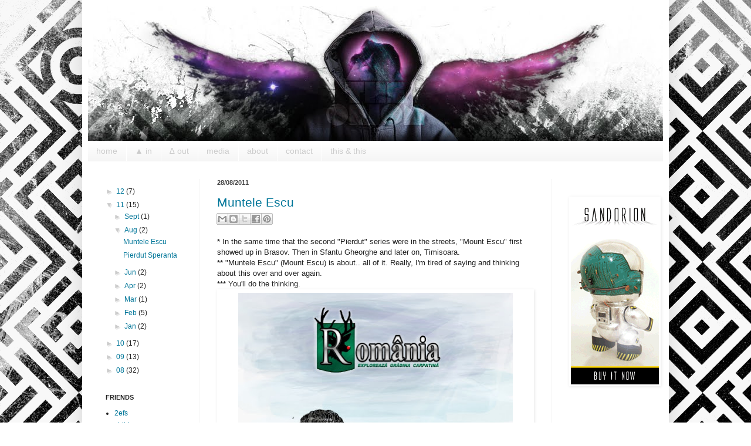

--- FILE ---
content_type: text/html; charset=UTF-8
request_url: https://bytheorion.blogspot.com/2011/08/
body_size: 14179
content:
<!DOCTYPE html>
<html class='v2' dir='ltr' xmlns='http://www.w3.org/1999/xhtml' xmlns:b='http://www.google.com/2005/gml/b' xmlns:data='http://www.google.com/2005/gml/data' xmlns:expr='http://www.google.com/2005/gml/expr'>
<head>
<link href='https://www.blogger.com/static/v1/widgets/335934321-css_bundle_v2.css' rel='stylesheet' type='text/css'/>
<meta content='IE=EmulateIE7' http-equiv='X-UA-Compatible'/>
<meta content='width=1100' name='viewport'/>
<meta content='text/html; charset=UTF-8' http-equiv='Content-Type'/>
<meta content='blogger' name='generator'/>
<link href='https://bytheorion.blogspot.com/favicon.ico' rel='icon' type='image/x-icon'/>
<link href='http://bytheorion.blogspot.com/2011/08/' rel='canonical'/>
<link rel="alternate" type="application/atom+xml" title="the orion - Atom" href="https://bytheorion.blogspot.com/feeds/posts/default" />
<link rel="alternate" type="application/rss+xml" title="the orion - RSS" href="https://bytheorion.blogspot.com/feeds/posts/default?alt=rss" />
<link rel="service.post" type="application/atom+xml" title="the orion - Atom" href="https://www.blogger.com/feeds/4389795165840222924/posts/default" />
<!--Can't find substitution for tag [blog.ieCssRetrofitLinks]-->
<meta content='http://bytheorion.blogspot.com/2011/08/' property='og:url'/>
<meta content='the orion' property='og:title'/>
<meta content='' property='og:description'/>
<title>the orion: August 2011</title>
<link href='http://img52.imageshack.us/img52/8380/favicona.gif' rel='shortcut icon' type='image/gif'/>
<style id='page-skin-1' type='text/css'><!--
/*
-----------------------------------------------
Blogger Template Style
Name:     Simple
Designer: Josh Peterson
URL:      www.noaesthetic.com
----------------------------------------------- */
/* Variable definitions
====================
<Variable name="keycolor" description="Main Color" type="color" default="#66bbdd"/>
<Group description="Page Text" selector="body">
<Variable name="body.font" description="Font" type="font"
default="normal normal 12px Arial, Tahoma, Helvetica, FreeSans, sans-serif"/>
<Variable name="body.text.color" description="Text Color" type="color" default="#222222"/>
</Group>
<Group description="Backgrounds" selector=".body-fauxcolumns-outer">
<Variable name="body.background.color" description="Outer Background" type="color" default="#66bbdd"/>
<Variable name="content.background.color" description="Main Background" type="color" default="#ffffff"/>
<Variable name="header.background.color" description="Header Background" type="color" default="transparent"/>
</Group>
<Group description="Links" selector=".main-outer">
<Variable name="link.color" description="Link Color" type="color" default="#2288bb"/>
<Variable name="link.visited.color" description="Visited Color" type="color" default="#888888"/>
<Variable name="link.hover.color" description="Hover Color" type="color" default="#33aaff"/>
</Group>
<Group description="Blog Title" selector=".header h1">
<Variable name="header.font" description="Font" type="font"
default="normal normal 60px Arial, Tahoma, Helvetica, FreeSans, sans-serif"/>
<Variable name="header.text.color" description="Title Color" type="color" default="#3399bb" />
</Group>
<Group description="Blog Description" selector=".header .description">
<Variable name="description.text.color" description="Description Color" type="color"
default="#777777" />
</Group>
<Group description="Tabs Text" selector=".tabs-inner .widget li a">
<Variable name="tabs.font" description="Font" type="font"
default="normal normal 14px Arial, Tahoma, Helvetica, FreeSans, sans-serif"/>
<Variable name="tabs.text.color" description="Text Color" type="color" default="#999999"/>
<Variable name="tabs.selected.text.color" description="Selected Color" type="color" default="#000000"/>
</Group>
<Group description="Tabs Background" selector=".tabs-outer .PageList">
<Variable name="tabs.background.color" description="Background Color" type="color" default="#f5f5f5"/>
<Variable name="tabs.selected.background.color" description="Selected Color" type="color" default="#eeeeee"/>
</Group>
<Group description="Post Title" selector="h3.post-title, .comments h4">
<Variable name="post.title.font" description="Font" type="font"
default="normal normal 22px Arial, Tahoma, Helvetica, FreeSans, sans-serif"/>
</Group>
<Group description="Date Header" selector=".date-header">
<Variable name="date.header.color" description="Text Color" type="color"
default="#222222"/>
<Variable name="date.header.background.color" description="Background Color" type="color"
default="transparent"/>
</Group>
<Group description="Post Footer" selector=".post-footer">
<Variable name="post.footer.text.color" description="Text Color" type="color" default="#666666"/>
<Variable name="post.footer.background.color" description="Background Color" type="color"
default="#f9f9f9"/>
<Variable name="post.footer.border.color" description="Shadow Color" type="color" default="#eeeeee"/>
</Group>
<Group description="Gadgets" selector="h2">
<Variable name="widget.title.font" description="Title Font" type="font"
default="normal bold 11px Arial, Tahoma, Helvetica, FreeSans, sans-serif"/>
<Variable name="widget.title.text.color" description="Title Color" type="color" default="#000000"/>
<Variable name="widget.alternate.text.color" description="Alternate Color" type="color" default="#999999"/>
</Group>
<Group description="Images" selector=".main-inner">
<Variable name="image.background.color" description="Background Color" type="color" default="#ffffff"/>
<Variable name="image.border.color" description="Border Color" type="color" default="#eeeeee"/>
<Variable name="image.text.color" description="Caption Text Color" type="color" default="#222222"/>
</Group>
<Group description="Accents" selector=".content-inner">
<Variable name="body.rule.color" description="Separator Line Color" type="color" default="#eeeeee"/>
<Variable name="tabs.border.color" description="Tabs Border Color" type="color" default="#f3f3f3"/>
</Group>
<Variable name="body.background" description="Body Background" type="background"
color="#ffffff" default="$(color) none repeat scroll top left"/>
<Variable name="body.background.override" description="Body Background Override" type="string" default=""/>
<Variable name="body.background.gradient.cap" description="Body Gradient Cap" type="url"
default="url(http://www.blogblog.com/1kt/simple/gradients_light.png)"/>
<Variable name="body.background.gradient.tile" description="Body Gradient Tile" type="url"
default="url(http://www.blogblog.com/1kt/simple/body_gradient_tile_light.png)"/>
<Variable name="content.background.color.selector" description="Content Background Color Selector" type="string" default=".content-inner"/>
<Variable name="content.padding" description="Content Padding" type="length" default="10px"/>
<Variable name="content.padding.horizontal" description="Content Horizontal Padding" type="length" default="10px"/>
<Variable name="content.shadow.spread" description="Content Shadow Spread" type="length" default="40px"/>
<Variable name="content.shadow.spread.webkit" description="Content Shadow Spread (WebKit)" type="length" default="5px"/>
<Variable name="content.shadow.spread.ie" description="Content Shadow Spread (IE)" type="length" default="10px"/>
<Variable name="main.border.width" description="Main Border Width" type="length" default="0"/>
<Variable name="header.background.gradient" description="Header Gradient" type="url" default="none"/>
<Variable name="header.shadow.offset.left" description="Header Shadow Offset Left" type="length" default="-1px"/>
<Variable name="header.shadow.offset.top" description="Header Shadow Offset Top" type="length" default="-1px"/>
<Variable name="header.shadow.spread" description="Header Shadow Spread" type="length" default="1px"/>
<Variable name="header.padding" description="Header Padding" type="length" default="30px"/>
<Variable name="header.border.size" description="Header Border Size" type="length" default="1px"/>
<Variable name="header.bottom.border.size" description="Header Bottom Border Size" type="length" default="1px"/>
<Variable name="header.border.horizontalsize" description="Header Horizontal Border Size" type="length" default="0"/>
<Variable name="description.text.size" description="Description Text Size" type="string" default="140%"/>
<Variable name="tabs.margin.top" description="Tabs Margin Top" type="length" default="0" />
<Variable name="tabs.margin.side" description="Tabs Side Margin" type="length" default="30px" />
<Variable name="tabs.background.gradient" description="Tabs Background Gradient" type="url"
default="url(http://www.blogblog.com/1kt/simple/gradients_light.png)"/>
<Variable name="tabs.border.width" description="Tabs Border Width" type="length" default="1px"/>
<Variable name="tabs.bevel.border.width" description="Tabs Bevel Border Width" type="length" default="1px"/>
<Variable name="date.header.padding" description="Date Header Padding" type="string" default="inherit"/>
<Variable name="date.header.letterspacing" description="Date Header Letter Spacing" type="string" default="inherit"/>
<Variable name="post.margin.bottom" description="Post Bottom Margin" type="length" default="25px"/>
<Variable name="image.border.small.size" description="Image Border Small Size" type="length" default="2px"/>
<Variable name="image.border.large.size" description="Image Border Large Size" type="length" default="5px"/>
<Variable name="page.width.selector" description="Page Width Selector" type="string" default=".region-inner"/>
<Variable name="page.width" description="Page Width" type="string" default="auto"/>
<Variable name="main.section.margin" description="Main Section Margin" type="length" default="15px"/>
<Variable name="main.padding" description="Main Padding" type="length" default="15px"/>
<Variable name="main.padding.top" description="Main Padding Top" type="length" default="30px"/>
<Variable name="main.padding.bottom" description="Main Padding Bottom" type="length" default="30px"/>
<Variable name="paging.background"
color="#ffffff"
description="Background of blog paging area" type="background"
default="transparent none no-repeat scroll top center"/>
<Variable name="footer.bevel" description="Bevel border length of footer" type="length" default="0"/>
<Variable name="startSide" description="Side where text starts in blog language" type="automatic" default="left"/>
<Variable name="endSide" description="Side where text ends in blog language" type="automatic" default="right"/>
*/
/* Content
----------------------------------------------- */
#navbar {
height: 0px;
visibility: hidden;
display: none;
}
body {
font: normal normal 12px Verdana, Geneva, sans-serif;;
color: #222222;
background: #ffffff url(//2.bp.blogspot.com/-uZi0PzdhkPs/TnzqKwGIdII/AAAAAAAABsU/uaArwg3Y4hs/s0/left-background.gif) repeat fixed top left;
padding: 0 40px 40px 40px;
}
body.mobile {
padding: 0 5px 5px;
}
html body .region-inner {
min-width: 0;
max-width: 100%;
width: auto;
}
a:link {
text-decoration:none;
color: #007699;
}
a:visited {
text-decoration:none;
color: #888888;
}
a:hover {
text-decoration:underline;
color: #1ab8f0;
}
.body-fauxcolumn-outer .fauxcolumn-inner {
background: transparent none repeat scroll top left;
_background-image: none;
}
.body-fauxcolumn-outer .cap-top {
position: absolute;
z-index: 1;
height: 400px;
width: 100%;
background: #ffffff url(//2.bp.blogspot.com/-uZi0PzdhkPs/TnzqKwGIdII/AAAAAAAABsU/uaArwg3Y4hs/s0/left-background.gif) repeat fixed top left;
}
.body-fauxcolumn-outer .cap-top .cap-left {
width: 100%;
background: transparent none repeat-x scroll top left;
_background-image: none;
}
.content-outer {
-moz-box-shadow: 0 0 40px rgba(0, 0, 0, .15);
-webkit-box-shadow: 0 0 5px rgba(0, 0, 0, .15);
-goog-ms-box-shadow: 0 0 10px #333333;
box-shadow: 0 0 40px rgba(0, 0, 0, .15);
margin-bottom: 1px;
}
.content-inner {
padding: 10px 10px;
}
.content-inner {
background-color: #ffffff;
}
/* Header
----------------------------------------------- */
.header-outer {
background: transparent none repeat-x scroll 0 -400px;
_background-image: none;
}
.Header h1 {
font: normal normal 60px Arial, Tahoma, Helvetica, FreeSans, sans-serif;
color: #3399bb;
text-shadow: -1px -1px 1px rgba(0, 0, 0, .2);
}
.Header h1 a {
color: #3399bb;
}
.Header .description {
font-size: 140%;
color: #777777;
}
.header-inner .Header .titlewrapper {
padding: 22px 30px;
}
.header-inner .Header .descriptionwrapper {
padding: 0 30px;
}
/* Tabs
----------------------------------------------- */
.tabs-inner .section:first-child {
border-top: 1px solid transparent;
}
.tabs-inner .section:first-child ul {
margin-top: -1px;
border-top: 1px solid transparent;
border-left: 0 solid transparent;
border-right: 0 solid transparent;
}
.tabs-inner .widget ul {
background: #f3f3f3 url(//www.blogblog.com/1kt/simple/gradients_light.png) repeat-x scroll 0 -800px;
_background-image: none;
border-bottom: 1px solid transparent;
margin-top: 0;
margin-left: -30px;
margin-right: -30px;
}
.tabs-inner .widget li a {
display: inline-block;
padding: .6em 1em;
font: normal normal 14px 'Trebuchet MS', Trebuchet, sans-serif;;
color: #cccccc;
border-left: 1px solid #ffffff;
border-right: 1px solid transparent;
}
.tabs-inner .widget li:first-child a {
border-left: none;
}
.tabs-inner .widget li.selected a, .tabs-inner .widget li a:hover {
color: #cccccc;
background-color: #0a0a0a;
text-decoration: none;
}
/* Columns
----------------------------------------------- */
.main-outer {
border-top: 0 solid #f3f3f3;
}
.fauxcolumn-left-outer .fauxcolumn-inner {
border-right: 1px solid #f3f3f3;
}
.fauxcolumn-right-outer .fauxcolumn-inner {
border-left: 1px solid #f3f3f3;
}
/* Headings
----------------------------------------------- */
h2 {
margin: 0 0 1em 0;
font: normal bold 11px Verdana, Geneva, sans-serif;;
color: #222222;
text-transform: uppercase;
}
/* Widgets
----------------------------------------------- */
.widget .zippy {
color: #cccccc;
text-shadow: 2px 2px 1px rgba(0, 0, 0, .1);
}
.widget .popular-posts ul {
list-style: none;
}
/* Posts
----------------------------------------------- */
.date-header span {
background-color: transparent;
color: #444444;
padding: inherit;
letter-spacing: inherit
}
.main-inner {
padding-top: 30px;
padding-bottom: 30px;
}
.main-inner .column-center-inner {
padding: 0 15px;
}
.main-inner .column-center-inner .section {
margin: 0 15px;
}
.post {
margin: 0 0 25px 0;
}
h3.post-title, .comments h4 {
font: normal normal 21px 'Trebuchet MS', Trebuchet, sans-serif;;
margin: .75em 0 0;
}
.post-body {
font-size: 110%;
line-height: 1.4;
position: relative;
}
.post-body img, .post-body .tr-caption-container, .Profile img, .Image img,
.BlogList .item-thumbnail img {
padding: 2px;
background: transparent;
border: 1px solid transparent;
-moz-box-shadow: 1px 1px 5px rgba(0, 0, 0, .1);
-webkit-box-shadow: 1px 1px 5px rgba(0, 0, 0, .1);
box-shadow: 1px 1px 5px rgba(0, 0, 0, .1);
}
.post-body img, .post-body .tr-caption-container {
padding: 5px;
}
.post-body .tr-caption-container {
color: #222222;
}
.post-body .tr-caption-container img {
padding: 0;
background: transparent;
border: none;
-moz-box-shadow: 0 0 0 rgba(0, 0, 0, .1);
-webkit-box-shadow: 0 0 0 rgba(0, 0, 0, .1);
box-shadow: 0 0 0 rgba(0, 0, 0, .1);
}
.post-header {
margin: 0 0 1.5em;
line-height: 1.6;
font-size: 90%;
}
.post-footer {
margin: 20px -2px 0;
padding: 5px 10px;
color: #888888;
background-color: transparent;
border-bottom: 1px solid #eeeeee;
line-height: 1.6;
font-size: 90%;
}
#comments .comment-author {
padding-top: 1.5em;
border-top: 1px solid #f3f3f3;
background-position: 0 1.5em;
}
#comments .comment-author:first-child {
padding-top: 0;
border-top: none;
}
.avatar-image-container {
margin: .2em 0 0;
}
#comments .avatar-image-container img {
border: 1px solid transparent;
}
/* Accents
---------------------------------------------- */
.section-columns td.columns-cell {
border-left: 1px solid #f3f3f3;
}
.blog-pager {
background: transparent none no-repeat scroll top center;
}
.blog-pager-older-link, .home-link,
.blog-pager-newer-link {
background-color: #ffffff;
padding: 5px;
}
.footer-outer {
border-top: 0 dashed #bbbbbb;
}

--></style>
<style id='template-skin-1' type='text/css'><!--
body {
min-width: 1000px;
}
.content-outer, .content-fauxcolumn-outer, .region-inner {
min-width: 1000px;
max-width: 1000px;
_width: 1000px;
}
.main-inner .columns {
padding-left: 190px;
padding-right: 190px;
}
.main-inner .fauxcolumn-center-outer {
left: 190px;
right: 190px;
/* IE6 does not respect left and right together */
_width: expression(this.parentNode.offsetWidth -
parseInt("190px") -
parseInt("190px") + 'px');
}
.main-inner .fauxcolumn-left-outer {
width: 190px;
}
.main-inner .fauxcolumn-right-outer {
width: 190px;
}
.main-inner .column-left-outer {
width: 190px;
right: 100%;
margin-left: -190px;
}
.main-inner .column-right-outer {
width: 190px;
margin-right: -190px;
}
#layout {
min-width: 0;
}
#layout .content-outer {
min-width: 0;
width: 800px;
}
#layout .region-inner {
min-width: 0;
width: auto;
}
--></style>
<link href='https://www.blogger.com/dyn-css/authorization.css?targetBlogID=4389795165840222924&amp;zx=56dd907f-d292-4bf4-b856-de26dd2daa67' media='none' onload='if(media!=&#39;all&#39;)media=&#39;all&#39;' rel='stylesheet'/><noscript><link href='https://www.blogger.com/dyn-css/authorization.css?targetBlogID=4389795165840222924&amp;zx=56dd907f-d292-4bf4-b856-de26dd2daa67' rel='stylesheet'/></noscript>
<meta name='google-adsense-platform-account' content='ca-host-pub-1556223355139109'/>
<meta name='google-adsense-platform-domain' content='blogspot.com'/>

</head>
<body class='loading'>
<div class='navbar section' id='navbar'><div class='widget Navbar' data-version='1' id='Navbar1'><script type="text/javascript">
    function setAttributeOnload(object, attribute, val) {
      if(window.addEventListener) {
        window.addEventListener('load',
          function(){ object[attribute] = val; }, false);
      } else {
        window.attachEvent('onload', function(){ object[attribute] = val; });
      }
    }
  </script>
<div id="navbar-iframe-container"></div>
<script type="text/javascript" src="https://apis.google.com/js/platform.js"></script>
<script type="text/javascript">
      gapi.load("gapi.iframes:gapi.iframes.style.bubble", function() {
        if (gapi.iframes && gapi.iframes.getContext) {
          gapi.iframes.getContext().openChild({
              url: 'https://www.blogger.com/navbar/4389795165840222924?origin\x3dhttps://bytheorion.blogspot.com',
              where: document.getElementById("navbar-iframe-container"),
              id: "navbar-iframe"
          });
        }
      });
    </script><script type="text/javascript">
(function() {
var script = document.createElement('script');
script.type = 'text/javascript';
script.src = '//pagead2.googlesyndication.com/pagead/js/google_top_exp.js';
var head = document.getElementsByTagName('head')[0];
if (head) {
head.appendChild(script);
}})();
</script>
</div></div>
<div class='body-fauxcolumns'>
<div class='fauxcolumn-outer body-fauxcolumn-outer'>
<div class='cap-top'>
<div class='cap-left'></div>
<div class='cap-right'></div>
</div>
<div class='fauxborder-left'>
<div class='fauxborder-right'></div>
<div class='fauxcolumn-inner'>
</div>
</div>
<div class='cap-bottom'>
<div class='cap-left'></div>
<div class='cap-right'></div>
</div>
</div>
</div>
<div class='content'>
<div class='content-fauxcolumns'>
<div class='fauxcolumn-outer content-fauxcolumn-outer'>
<div class='cap-top'>
<div class='cap-left'></div>
<div class='cap-right'></div>
</div>
<div class='fauxborder-left'>
<div class='fauxborder-right'></div>
<div class='fauxcolumn-inner'>
</div>
</div>
<div class='cap-bottom'>
<div class='cap-left'></div>
<div class='cap-right'></div>
</div>
</div>
</div>
<div class='content-outer'>
<div class='content-cap-top cap-top'>
<div class='cap-left'></div>
<div class='cap-right'></div>
</div>
<div class='fauxborder-left content-fauxborder-left'>
<div class='fauxborder-right content-fauxborder-right'></div>
<div class='content-inner'>
<header>
<div class='header-outer'>
<div class='header-cap-top cap-top'>
<div class='cap-left'></div>
<div class='cap-right'></div>
</div>
<div class='fauxborder-left header-fauxborder-left'>
<div class='fauxborder-right header-fauxborder-right'></div>
<div class='region-inner header-inner'>
<div class='header section' id='header'><div class='widget Header' data-version='1' id='Header1'>
<div id='header-inner'>
<a href='https://bytheorion.blogspot.com/' style='display: block'>
<img alt='the orion' height='230px; ' id='Header1_headerimg' src='https://blogger.googleusercontent.com/img/b/R29vZ2xl/AVvXsEitCs2O-3sLYQe5OzofqJjr-EnLWB8OY836G2W10jTv_9lwunQEutAcfl0gVpXb_FY9xr4wVHGGPGSscPcj-WbZMUbqL1N0PCab0eUc7XHy18hJYLTlmbODRy3n6J8vdhBEfOSTNNM9DLmN/s1600/header_horsehead.jpg' style='display: block' width='980px; '/>
</a>
</div>
</div></div>
</div>
</div>
<div class='header-cap-bottom cap-bottom'>
<div class='cap-left'></div>
<div class='cap-right'></div>
</div>
</div>
</header>
<div class='tabs-outer'>
<div class='tabs-cap-top cap-top'>
<div class='cap-left'></div>
<div class='cap-right'></div>
</div>
<div class='fauxborder-left tabs-fauxborder-left'>
<div class='fauxborder-right tabs-fauxborder-right'></div>
<div class='region-inner tabs-inner'>
<div class='tabs section' id='crosscol'><div class='widget PageList' data-version='1' id='PageList1'>
<h2>home sweet home</h2>
<div class='widget-content'>
<ul>
<li>
<a href='https://bytheorion.blogspot.com/'>home</a>
</li>
<li>
<a href='https://bytheorion.blogspot.com/p/in.html'>&#9650; in</a>
</li>
<li>
<a href='https://bytheorion.blogspot.com/p/out.html'>&#8710; out</a>
</li>
<li>
<a href='https://bytheorion.blogspot.com/p/media.html'>media</a>
</li>
<li>
<a href='https://bytheorion.blogspot.com/p/about.html'>about</a>
</li>
<li>
<a href='https://bytheorion.blogspot.com/p/contact.html'>contact</a>
</li>
<li>
<a href='https://bytheorion.blogspot.com/p/this.html'>this & this</a>
</li>
</ul>
<div class='clear'></div>
</div>
</div></div>
<div class='tabs no-items section' id='crosscol-overflow'></div>
</div>
</div>
<div class='tabs-cap-bottom cap-bottom'>
<div class='cap-left'></div>
<div class='cap-right'></div>
</div>
</div>
<div class='main-outer'>
<div class='main-cap-top cap-top'>
<div class='cap-left'></div>
<div class='cap-right'></div>
</div>
<div class='fauxborder-left main-fauxborder-left'>
<div class='fauxborder-right main-fauxborder-right'></div>
<div class='region-inner main-inner'>
<div class='columns fauxcolumns'>
<div class='fauxcolumn-outer fauxcolumn-center-outer'>
<div class='cap-top'>
<div class='cap-left'></div>
<div class='cap-right'></div>
</div>
<div class='fauxborder-left'>
<div class='fauxborder-right'></div>
<div class='fauxcolumn-inner'>
</div>
</div>
<div class='cap-bottom'>
<div class='cap-left'></div>
<div class='cap-right'></div>
</div>
</div>
<div class='fauxcolumn-outer fauxcolumn-left-outer'>
<div class='cap-top'>
<div class='cap-left'></div>
<div class='cap-right'></div>
</div>
<div class='fauxborder-left'>
<div class='fauxborder-right'></div>
<div class='fauxcolumn-inner'>
</div>
</div>
<div class='cap-bottom'>
<div class='cap-left'></div>
<div class='cap-right'></div>
</div>
</div>
<div class='fauxcolumn-outer fauxcolumn-right-outer'>
<div class='cap-top'>
<div class='cap-left'></div>
<div class='cap-right'></div>
</div>
<div class='fauxborder-left'>
<div class='fauxborder-right'></div>
<div class='fauxcolumn-inner'>
</div>
</div>
<div class='cap-bottom'>
<div class='cap-left'></div>
<div class='cap-right'></div>
</div>
</div>
<!-- corrects IE6 width calculation -->
<div class='columns-inner'>
<div class='column-center-outer'>
<div class='column-center-inner'>
<div class='main section' id='main'><div class='widget Blog' data-version='1' id='Blog1'>
<div class='blog-posts hfeed'>

          <div class="date-outer">
        
<h2 class='date-header'><span>28/08/2011</span></h2>

          <div class="date-posts">
        
<div class='post-outer'>
<div class='post hentry'>
<a name='5746675639801616655'></a>
<h3 class='post-title entry-title'>
<a href='https://bytheorion.blogspot.com/2011/08/muntele-escu.html'>Muntele Escu</a>
</h3>
<div class='post-share-buttons'>
<a class='goog-inline-block share-button sb-email' href='https://www.blogger.com/share-post.g?blogID=4389795165840222924&postID=5746675639801616655&target=email' target='_blank' title='Email This'><span class='share-button-link-text'>Email This</span></a><a class='goog-inline-block share-button sb-blog' href='https://www.blogger.com/share-post.g?blogID=4389795165840222924&postID=5746675639801616655&target=blog' onclick='window.open(this.href, "_blank", "height=270,width=475"); return false;' target='_blank' title='BlogThis!'><span class='share-button-link-text'>BlogThis!</span></a><a class='goog-inline-block share-button sb-twitter' href='https://www.blogger.com/share-post.g?blogID=4389795165840222924&postID=5746675639801616655&target=twitter' target='_blank' title='Share to X'><span class='share-button-link-text'>Share to X</span></a><a class='goog-inline-block share-button sb-facebook' href='https://www.blogger.com/share-post.g?blogID=4389795165840222924&postID=5746675639801616655&target=facebook' onclick='window.open(this.href, "_blank", "height=430,width=640"); return false;' target='_blank' title='Share to Facebook'><span class='share-button-link-text'>Share to Facebook</span></a><a class='goog-inline-block share-button sb-pinterest' href='https://www.blogger.com/share-post.g?blogID=4389795165840222924&postID=5746675639801616655&target=pinterest' target='_blank' title='Share to Pinterest'><span class='share-button-link-text'>Share to Pinterest</span></a>
</div>
<div class='post-header'>
<div class='post-header-line-1'></div>
</div>
<div class='post-body entry-content'>
<span style="font-family: &quot;Trebuchet MS&quot;,sans-serif;">* In the same time that the second "Pierdut" series were in the streets, "Mount Escu" first showed up in Brasov. Then in Sfantu Gheorghe and later on, Timisoara.</span><br />
<span style="font-family: &quot;Trebuchet MS&quot;,sans-serif;">** </span><span style="font-family: &quot;Trebuchet MS&quot;,sans-serif;">"Muntele Escu" (Mount Escu) is about.. all of it.</span><span style="font-family: &quot;Trebuchet MS&quot;,sans-serif;"> Really, I'm tired of saying and thinking about this over and over again.</span><br />
<span style="font-family: &quot;Trebuchet MS&quot;,sans-serif;">*** You'll do the thinking.</span><br />
<table align="center" cellpadding="0" cellspacing="0" class="tr-caption-container" style="margin-left: auto; margin-right: auto; text-align: center;"><tbody>
<tr><td style="text-align: center;"><a href="https://blogger.googleusercontent.com/img/b/R29vZ2xl/AVvXsEjUxlcSlQ29HIGsMYAqL7MWltVpol7tpuvZY8G-3dT1Jb2aJAwhxL27u47ulKNnA16aQDFVYRHJ2poptpka1nhIiWysjpqwTyYP8ZovAMwj2KMo2tzmFh3k0hrNPthugYYR-viVLh25VmF9/s1600/4A.jpg" imageanchor="1" style="margin-left: auto; margin-right: auto;"><img border="0" height="640" src="https://blogger.googleusercontent.com/img/b/R29vZ2xl/AVvXsEjUxlcSlQ29HIGsMYAqL7MWltVpol7tpuvZY8G-3dT1Jb2aJAwhxL27u47ulKNnA16aQDFVYRHJ2poptpka1nhIiWysjpqwTyYP8ZovAMwj2KMo2tzmFh3k0hrNPthugYYR-viVLh25VmF9/s640/4A.jpg" width="468" /></a></td></tr>
<tr style="font-family: &quot;Trebuchet MS&quot;,sans-serif;"><td class="tr-caption" style="text-align: center;">Ciordeala is the noun for the verb "a ciordi" which means to steal, to  jack. Ciordeala is a national sport practiced every day and every night.  There are various forms for "ciordeala" and those who don't practice  "ciordeala" practice for sure other sports like "manareala".</td></tr>
</tbody></table>
<table align="center" cellpadding="0" cellspacing="0" class="tr-caption-container" style="margin-left: auto; margin-right: auto; text-align: center;"><tbody>
<tr><td style="text-align: center;"><a href="https://blogger.googleusercontent.com/img/b/R29vZ2xl/AVvXsEgZZF-WwNToM5t4-OfQFBbHCPPUpMspeD5_AJYy-NFr3MwabptJVGKwnHlUtyvqSalWoJ4LybQrQDSYMDTAY2ULccVBp8c9kwpXTnfRXX5nbIUe4F7Pzj00jinaP7r0pEOYF-WomPaLONxa/s1600/5A.jpg" imageanchor="1" style="margin-left: auto; margin-right: auto;"><img border="0" height="291" src="https://blogger.googleusercontent.com/img/b/R29vZ2xl/AVvXsEgZZF-WwNToM5t4-OfQFBbHCPPUpMspeD5_AJYy-NFr3MwabptJVGKwnHlUtyvqSalWoJ4LybQrQDSYMDTAY2ULccVBp8c9kwpXTnfRXX5nbIUe4F7Pzj00jinaP7r0pEOYF-WomPaLONxa/s400/5A.jpg" width="400" /></a></td></tr>
<tr style="font-family: &quot;Trebuchet MS&quot;,sans-serif;"><td class="tr-caption" style="text-align: center;">Some details. Looks way better printed.</td></tr>
</tbody></table>
<div class="separator" style="clear: both; text-align: center;">
<a href="https://blogger.googleusercontent.com/img/b/R29vZ2xl/AVvXsEj36LbTOeG8jwQojrSKX4wDBsz3_ppiREsr2Cnc-uGBrkTzZtJcVJLASlAL5V13hvopKNSkMnf0BhFkN55DM2QVUL6rpRc8W-37OsX7mxK7XBKX-XfkH4VSc657pUWD32CwKP4Q7QzGaYfv/s1600/2A.jpg" imageanchor="1" style="margin-left: 1em; margin-right: 1em;"><img border="0" height="150" src="https://blogger.googleusercontent.com/img/b/R29vZ2xl/AVvXsEj36LbTOeG8jwQojrSKX4wDBsz3_ppiREsr2Cnc-uGBrkTzZtJcVJLASlAL5V13hvopKNSkMnf0BhFkN55DM2QVUL6rpRc8W-37OsX7mxK7XBKX-XfkH4VSc657pUWD32CwKP4Q7QzGaYfv/s200/2A.jpg" width="200" /></a></div>
<div class="separator" style="clear: both; text-align: center;">
<a href="https://blogger.googleusercontent.com/img/b/R29vZ2xl/AVvXsEi5Wq38MUe7LR_TFK-89563FA_8xrKhpZiq9ggM336tbO2j2UM1S5HDD_aryf8WsS6kT8lGodvAmoOfKrZO0vSGmPCHt6NAdMkLN9Uvgr_C1XrlImxOHJJMdkIokvD5il-JPgkeA9wz8fNH/s1600/1A.jpg" imageanchor="1" style="margin-left: 1em; margin-right: 1em;"><img border="0" height="200" src="https://blogger.googleusercontent.com/img/b/R29vZ2xl/AVvXsEi5Wq38MUe7LR_TFK-89563FA_8xrKhpZiq9ggM336tbO2j2UM1S5HDD_aryf8WsS6kT8lGodvAmoOfKrZO0vSGmPCHt6NAdMkLN9Uvgr_C1XrlImxOHJJMdkIokvD5il-JPgkeA9wz8fNH/s200/1A.jpg" width="150" /></a><a href="https://blogger.googleusercontent.com/img/b/R29vZ2xl/AVvXsEi6umLkgT6iwG-TPLwvBE0DHfe5VywNzw-yaTBHoEQKUVFo1TLlW0Nia0ne9cl2M2DFXjd4rf2tU0Q3y6kj9WEnz9qUkC4_HkZ5g5bA7I3QEEYNwkCsTI9Rqqqc4q9tz2YLdG12PNZoCRM5/s1600/3A.jpg" imageanchor="1" style="margin-left: 1em; margin-right: 1em;"><img border="0" height="200" src="https://blogger.googleusercontent.com/img/b/R29vZ2xl/AVvXsEi6umLkgT6iwG-TPLwvBE0DHfe5VywNzw-yaTBHoEQKUVFo1TLlW0Nia0ne9cl2M2DFXjd4rf2tU0Q3y6kj9WEnz9qUkC4_HkZ5g5bA7I3QEEYNwkCsTI9Rqqqc4q9tz2YLdG12PNZoCRM5/s200/3A.jpg" width="150" /></a></div>
<span style="font-family: &quot;Trebuchet MS&quot;,sans-serif;">* </span><span style="font-family: &quot;Trebuchet MS&quot;,sans-serif;">Again, many reactions got out from this one. I remember a guy talking  about this poster over the phone, he had a strange voice, as he seemed  to be amazed of this.</span><br />
<span style="font-family: &quot;Trebuchet MS&quot;,sans-serif;">** </span><span style="font-family: &quot;Trebuchet MS&quot;,sans-serif;">Too bad I only did  one big size poster. As I found out that a lot of ad light boxes were  opened and standing there for you, I hijacked one with my big "Mount  Escu" and took the ad poster as a souvenir from Brasov.</span><br />
<span style="font-family: &quot;Trebuchet MS&quot;,sans-serif;">*** More photos as soon as I have them. </span><br />
<div style="text-align: center;">
<br /></div>
<div style="text-align: center;">
<span style="font-family: &quot;Trebuchet MS&quot;,sans-serif;"><iframe allowfullscreen="" frameborder="0" height="435" src="//www.youtube.com/embed/eK-sbcN0XwQ" width="540"></iframe> </span></div>
<div style="text-align: left;">
<span style="font-family: &quot;Trebuchet MS&quot;,sans-serif;">* Promo video of "Mount Escu".</span></div>
<div class="separator" style="clear: both; text-align: center;">
</div>
<div class="separator" style="clear: both; text-align: center;">
</div>
<div class="separator" style="clear: both; text-align: center;">
</div>
<div class="separator" style="clear: both; text-align: center;">
</div>
<div class="separator" style="clear: both; text-align: center;">
</div>
<div style='clear: both;'></div>
</div>
<div class='post-footer'>
<div class='post-footer-line post-footer-line-1'><span class='post-author vcard'>
posted by
<span class='fn'>The Orion</span>
</span>
<span class='post-timestamp'>
time
<a class='timestamp-link' href='https://bytheorion.blogspot.com/2011/08/muntele-escu.html' rel='bookmark' title='permanent link'><abbr class='published' title='2011-08-28T03:07:00+03:00'>3:07 am</abbr></a>
</span>
<span class='post-comment-link'>
<a class='comment-link' href='https://www.blogger.com/comment/fullpage/post/4389795165840222924/5746675639801616655' onclick='javascript:window.open(this.href, "bloggerPopup", "toolbar=0,location=0,statusbar=1,menubar=0,scrollbars=yes,width=640,height=500"); return false;'>0
comments</a>
</span>
<span class='post-icons'>
</span>
</div>
<div class='post-footer-line post-footer-line-2'><span class='post-labels'>
Tags:
<a href='https://bytheorion.blogspot.com/search/label/basescu' rel='tag'>basescu</a>,
<a href='https://bytheorion.blogspot.com/search/label/brasov' rel='tag'>brasov</a>,
<a href='https://bytheorion.blogspot.com/search/label/Carpati' rel='tag'>Carpati</a>,
<a href='https://bytheorion.blogspot.com/search/label/ceausescu' rel='tag'>ceausescu</a>,
<a href='https://bytheorion.blogspot.com/search/label/concediu' rel='tag'>concediu</a>,
<a href='https://bytheorion.blogspot.com/search/label/iliescu' rel='tag'>iliescu</a>,
<a href='https://bytheorion.blogspot.com/search/label/paste%20up' rel='tag'>paste up</a>,
<a href='https://bytheorion.blogspot.com/search/label/pierdut' rel='tag'>pierdut</a>,
<a href='https://bytheorion.blogspot.com/search/label/presedinte' rel='tag'>presedinte</a>,
<a href='https://bytheorion.blogspot.com/search/label/romania' rel='tag'>romania</a>,
<a href='https://bytheorion.blogspot.com/search/label/speranta' rel='tag'>speranta</a>,
<a href='https://bytheorion.blogspot.com/search/label/stencil' rel='tag'>stencil</a>,
<a href='https://bytheorion.blogspot.com/search/label/the%20orion' rel='tag'>the orion</a>,
<a href='https://bytheorion.blogspot.com/search/label/Timisoara' rel='tag'>Timisoara</a>,
<a href='https://bytheorion.blogspot.com/search/label/Tulcea' rel='tag'>Tulcea</a>,
<a href='https://bytheorion.blogspot.com/search/label/viitor' rel='tag'>viitor</a>,
<a href='https://bytheorion.blogspot.com/search/label/wheat%20paste' rel='tag'>wheat paste</a>
</span>
</div>
<div class='post-footer-line post-footer-line-3'></div>
</div>
</div>
</div>

          </div></div>
        

          <div class="date-outer">
        
<h2 class='date-header'><span>21/08/2011</span></h2>

          <div class="date-posts">
        
<div class='post-outer'>
<div class='post hentry'>
<a name='7120609278948160380'></a>
<h3 class='post-title entry-title'>
<a href='https://bytheorion.blogspot.com/2011/08/pierdut-speranta.html'>Pierdut Speranta</a>
</h3>
<div class='post-share-buttons'>
<a class='goog-inline-block share-button sb-email' href='https://www.blogger.com/share-post.g?blogID=4389795165840222924&postID=7120609278948160380&target=email' target='_blank' title='Email This'><span class='share-button-link-text'>Email This</span></a><a class='goog-inline-block share-button sb-blog' href='https://www.blogger.com/share-post.g?blogID=4389795165840222924&postID=7120609278948160380&target=blog' onclick='window.open(this.href, "_blank", "height=270,width=475"); return false;' target='_blank' title='BlogThis!'><span class='share-button-link-text'>BlogThis!</span></a><a class='goog-inline-block share-button sb-twitter' href='https://www.blogger.com/share-post.g?blogID=4389795165840222924&postID=7120609278948160380&target=twitter' target='_blank' title='Share to X'><span class='share-button-link-text'>Share to X</span></a><a class='goog-inline-block share-button sb-facebook' href='https://www.blogger.com/share-post.g?blogID=4389795165840222924&postID=7120609278948160380&target=facebook' onclick='window.open(this.href, "_blank", "height=430,width=640"); return false;' target='_blank' title='Share to Facebook'><span class='share-button-link-text'>Share to Facebook</span></a><a class='goog-inline-block share-button sb-pinterest' href='https://www.blogger.com/share-post.g?blogID=4389795165840222924&postID=7120609278948160380&target=pinterest' target='_blank' title='Share to Pinterest'><span class='share-button-link-text'>Share to Pinterest</span></a>
</div>
<div class='post-header'>
<div class='post-header-line-1'></div>
</div>
<div class='post-body entry-content'>
<span style="font-family: &quot;Trebuchet MS&quot;,sans-serif;">These last couple of weeks I saw Brasov, then went to Sfantu Gheorghe, Tulcea and back to Timisoara.</span><br />
<span style="font-family: &quot;Trebuchet MS&quot;,sans-serif;">Brasov was more then great to me. Only 2 days and 2 nights I stayed there, but while wheatpasting the city I saw a lot of great places and views, with the help of a good friend, <a href="http://alexandrusolomon.com/">Alexandru Solomon</a>. Thanks!</span><br />
<span style="font-family: &quot;Trebuchet MS&quot;,sans-serif;">For me, Brasov is a heaven of wheatpasting and ad campaign hijacking. No shit..</span><br />
<span style="font-family: &quot;Trebuchet MS&quot;,sans-serif;">Then is the feedback coming from all sorts of people, good as well, same as in Sfantu Gheorghe during the Anonimul Festival, as I found.</span><br />
<span style="font-family: &quot;Trebuchet MS&quot;,sans-serif;">So, guess I'll come back sometime soon in Brasov. Cheers!</span><br />
<br />
<iframe allowfullscreen="" frameborder="0" height="333" src="//www.youtube.com/embed/5v3KjJ7apGM" width="540"></iframe><br />
<span style="font-family: &quot;Trebuchet MS&quot;,sans-serif;">* Evenimente in Brasov did this.</span><br />
<span style="font-family: &quot;Trebuchet MS&quot;,sans-serif;">** Thanks!</span><br />
<table align="center" cellpadding="0" cellspacing="0" class="tr-caption-container" style="margin-left: auto; margin-right: auto; text-align: center;"><tbody>
<tr><td style="text-align: center;"><a href="https://blogger.googleusercontent.com/img/b/R29vZ2xl/AVvXsEhVnPikWHKVd9cM0QU1lnCVMb7DR3qqvy_Qo0ajp9w9ld_8hV5rFDLrmcCvuwFCjXmNb_cUThdNI2EC76ZtsdETjXXgF2gpOhL-q0g1OncmwDZMgo8jk_KZNpMr4Y_AQDUGvr5lSi-Jgguw/s1600/1A.jpg" imageanchor="1" style="margin-left: auto; margin-right: auto;"><img border="0" height="300" src="https://blogger.googleusercontent.com/img/b/R29vZ2xl/AVvXsEhVnPikWHKVd9cM0QU1lnCVMb7DR3qqvy_Qo0ajp9w9ld_8hV5rFDLrmcCvuwFCjXmNb_cUThdNI2EC76ZtsdETjXXgF2gpOhL-q0g1OncmwDZMgo8jk_KZNpMr4Y_AQDUGvr5lSi-Jgguw/s400/1A.jpg" width="400" /></a></td></tr>
<tr style="font-family: &quot;Trebuchet MS&quot;,sans-serif;"><td class="tr-caption" style="text-align: center;">When pasting these two, a group of tourists walked by me. As they saw it, one of them said: <i>"Oh, yeah, this is the President of Romania. He lost!"</i>.</td></tr>
</tbody></table>
<table align="center" cellpadding="0" cellspacing="0" class="tr-caption-container" style="margin-left: auto; margin-right: auto; text-align: center;"><tbody>
<tr><td style="text-align: center;"><a href="https://blogger.googleusercontent.com/img/b/R29vZ2xl/AVvXsEgzssXN7hmRrhPAJRaPKVMm8wfQoPsed5c_CDVvrn8X7EE0eGWRdJhjGw6abT3Q4d2UmeH_cwafAUiwUrhPtpToLVnnyEm6Mr4zmoramDfJcH-c5ZWar4xvp6h1Qd_o6KUKlBs6Fh8rqOMf/s1600/2A.jpg" imageanchor="1" style="margin-left: auto; margin-right: auto;"><img border="0" height="300" src="https://blogger.googleusercontent.com/img/b/R29vZ2xl/AVvXsEgzssXN7hmRrhPAJRaPKVMm8wfQoPsed5c_CDVvrn8X7EE0eGWRdJhjGw6abT3Q4d2UmeH_cwafAUiwUrhPtpToLVnnyEm6Mr4zmoramDfJcH-c5ZWar4xvp6h1Qd_o6KUKlBs6Fh8rqOMf/s400/2A.jpg" width="400" /></a></td></tr>
<tr style="font-family: &quot;Trebuchet MS&quot;,sans-serif;"><td class="tr-caption" style="text-align: center;">Almost immediately after I post it, tourists stopped, ripped off the years and took photos of it.&nbsp; </td></tr>
</tbody></table>
<div class="separator" style="clear: both; text-align: center;">
<a href="https://blogger.googleusercontent.com/img/b/R29vZ2xl/AVvXsEjxbNffwB6AnHKc6pui6PSUC2wmr2igVmR1fHD8qrOOB8-TBpyDJ_3xdkhctnuvQpghSdhNV-nycqX1Lpd-vP5czTUa4FloAV8KJBB7MSD0ZA_Icd6AYIJnjP75BrYoXSSPnEQ3hhOpGCgW/s1600/3A.jpg" imageanchor="1" style="margin-left: 1em; margin-right: 1em;"><img border="0" height="150" src="https://blogger.googleusercontent.com/img/b/R29vZ2xl/AVvXsEjxbNffwB6AnHKc6pui6PSUC2wmr2igVmR1fHD8qrOOB8-TBpyDJ_3xdkhctnuvQpghSdhNV-nycqX1Lpd-vP5czTUa4FloAV8KJBB7MSD0ZA_Icd6AYIJnjP75BrYoXSSPnEQ3hhOpGCgW/s200/3A.jpg" width="200" /></a><a href="https://blogger.googleusercontent.com/img/b/R29vZ2xl/AVvXsEh2eNtxlMZU2vxNHdUyMLfGXOn4fQdhSVe95gLk0M53Igfl8lcQRAEqahlGC2LUl96DGEQrMzmZQY2DJVbuOOq-ll_z7Q4B6urDnBMoj6RnftHNi0rSbuKKgwAxnYAoQVcC-9QWCY3Whumy/s1600/4A.jpg" imageanchor="1" style="margin-left: 1em; margin-right: 1em;"><img border="0" height="150" src="https://blogger.googleusercontent.com/img/b/R29vZ2xl/AVvXsEh2eNtxlMZU2vxNHdUyMLfGXOn4fQdhSVe95gLk0M53Igfl8lcQRAEqahlGC2LUl96DGEQrMzmZQY2DJVbuOOq-ll_z7Q4B6urDnBMoj6RnftHNi0rSbuKKgwAxnYAoQVcC-9QWCY3Whumy/s200/4A.jpg" width="200" /></a> </div>
<div class="separator" style="clear: both; text-align: left;">
<span style="font-family: &quot;Trebuchet MS&quot;,sans-serif;">* Just a few photos. That's all I have right now.</span></div>
<div class="separator" style="clear: both; text-align: left;">
<span style="font-family: &quot;Trebuchet MS&quot;,sans-serif;">** More of them soon, I hope.</span></div>
<div class="separator" style="clear: both; text-align: center;">
</div>
<div class="separator" style="clear: both; text-align: center;">
</div>
<div class="separator" style="clear: both; text-align: center;">
</div>
<div class="separator" style="clear: both; text-align: center;">
</div>
<div style='clear: both;'></div>
</div>
<div class='post-footer'>
<div class='post-footer-line post-footer-line-1'><span class='post-author vcard'>
posted by
<span class='fn'>The Orion</span>
</span>
<span class='post-timestamp'>
time
<a class='timestamp-link' href='https://bytheorion.blogspot.com/2011/08/pierdut-speranta.html' rel='bookmark' title='permanent link'><abbr class='published' title='2011-08-21T18:45:00+03:00'>6:45 pm</abbr></a>
</span>
<span class='post-comment-link'>
<a class='comment-link' href='https://www.blogger.com/comment/fullpage/post/4389795165840222924/7120609278948160380' onclick='javascript:window.open(this.href, "bloggerPopup", "toolbar=0,location=0,statusbar=1,menubar=0,scrollbars=yes,width=640,height=500"); return false;'>0
comments</a>
</span>
<span class='post-icons'>
</span>
</div>
<div class='post-footer-line post-footer-line-2'><span class='post-labels'>
Tags:
<a href='https://bytheorion.blogspot.com/search/label/Anonimul' rel='tag'>Anonimul</a>,
<a href='https://bytheorion.blogspot.com/search/label/basescu' rel='tag'>basescu</a>,
<a href='https://bytheorion.blogspot.com/search/label/brasov' rel='tag'>brasov</a>,
<a href='https://bytheorion.blogspot.com/search/label/by%20the%20orion' rel='tag'>by the orion</a>,
<a href='https://bytheorion.blogspot.com/search/label/paste%20up' rel='tag'>paste up</a>,
<a href='https://bytheorion.blogspot.com/search/label/pierdut' rel='tag'>pierdut</a>,
<a href='https://bytheorion.blogspot.com/search/label/presedinte' rel='tag'>presedinte</a>,
<a href='https://bytheorion.blogspot.com/search/label/progres' rel='tag'>progres</a>,
<a href='https://bytheorion.blogspot.com/search/label/romania' rel='tag'>romania</a>,
<a href='https://bytheorion.blogspot.com/search/label/speranta' rel='tag'>speranta</a>,
<a href='https://bytheorion.blogspot.com/search/label/the%20orion' rel='tag'>the orion</a>,
<a href='https://bytheorion.blogspot.com/search/label/Timisoara' rel='tag'>Timisoara</a>,
<a href='https://bytheorion.blogspot.com/search/label/traian%20basescu' rel='tag'>traian basescu</a>,
<a href='https://bytheorion.blogspot.com/search/label/Tulcea' rel='tag'>Tulcea</a>,
<a href='https://bytheorion.blogspot.com/search/label/viitor' rel='tag'>viitor</a>,
<a href='https://bytheorion.blogspot.com/search/label/wheat%20paste' rel='tag'>wheat paste</a>
</span>
</div>
<div class='post-footer-line post-footer-line-3'></div>
</div>
</div>
</div>

        </div></div>
      
</div>
<div class='blog-pager' id='blog-pager'>
<span id='blog-pager-newer-link'>
<a class='blog-pager-newer-link' href='https://bytheorion.blogspot.com/search?updated-max=2012-07-01T23:32:00%2B03:00&amp;max-results=3&amp;reverse-paginate=true' id='Blog1_blog-pager-newer-link' title='Newer Posts'>&#9668;new</a>
</span>
<span id='blog-pager-older-link'>
<a class='blog-pager-older-link' href='https://bytheorion.blogspot.com/search?updated-max=2011-08-21T18:45:00%2B03:00&amp;max-results=3' id='Blog1_blog-pager-older-link' title='Older Posts'>old&#9658;</a>
</span>
<a class='home-link' href='https://bytheorion.blogspot.com/'>&#9650;home</a>
</div>
<div class='clear'></div>
<div class='blog-feeds'>
</div>
</div></div>
</div>
</div>
<div class='column-left-outer'>
<div class='column-left-inner'>
<aside>
<div class='sidebar section' id='sidebar-left-1'><div class='widget BlogArchive' data-version='1' id='BlogArchive1'>
<h2><!--Substitution is not a singleton for tag []--></h2>
<div class='widget-content'>
<div id='ArchiveList'>
<div id='BlogArchive1_ArchiveList'>
<ul class='hierarchy'>
<li class='archivedate collapsed'>
<a class='toggle' href='javascript:void(0)'>
<span class='zippy'>

        &#9658;&#160;
      
</span>
</a>
<a class='post-count-link' href='https://bytheorion.blogspot.com/2012/'>
12
</a>
<span class='post-count' dir='ltr'>(7)</span>
<ul class='hierarchy'>
<li class='archivedate collapsed'>
<a class='toggle' href='javascript:void(0)'>
<span class='zippy'>

        &#9658;&#160;
      
</span>
</a>
<a class='post-count-link' href='https://bytheorion.blogspot.com/2012/12/'>
Dec
</a>
<span class='post-count' dir='ltr'>(1)</span>
</li>
</ul>
<ul class='hierarchy'>
<li class='archivedate collapsed'>
<a class='toggle' href='javascript:void(0)'>
<span class='zippy'>

        &#9658;&#160;
      
</span>
</a>
<a class='post-count-link' href='https://bytheorion.blogspot.com/2012/10/'>
Oct
</a>
<span class='post-count' dir='ltr'>(1)</span>
</li>
</ul>
<ul class='hierarchy'>
<li class='archivedate collapsed'>
<a class='toggle' href='javascript:void(0)'>
<span class='zippy'>

        &#9658;&#160;
      
</span>
</a>
<a class='post-count-link' href='https://bytheorion.blogspot.com/2012/07/'>
Jul
</a>
<span class='post-count' dir='ltr'>(3)</span>
</li>
</ul>
<ul class='hierarchy'>
<li class='archivedate collapsed'>
<a class='toggle' href='javascript:void(0)'>
<span class='zippy'>

        &#9658;&#160;
      
</span>
</a>
<a class='post-count-link' href='https://bytheorion.blogspot.com/2012/06/'>
Jun
</a>
<span class='post-count' dir='ltr'>(2)</span>
</li>
</ul>
</li>
</ul>
<ul class='hierarchy'>
<li class='archivedate expanded'>
<a class='toggle' href='javascript:void(0)'>
<span class='zippy toggle-open'>

        &#9660;&#160;
      
</span>
</a>
<a class='post-count-link' href='https://bytheorion.blogspot.com/2011/'>
11
</a>
<span class='post-count' dir='ltr'>(15)</span>
<ul class='hierarchy'>
<li class='archivedate collapsed'>
<a class='toggle' href='javascript:void(0)'>
<span class='zippy'>

        &#9658;&#160;
      
</span>
</a>
<a class='post-count-link' href='https://bytheorion.blogspot.com/2011/09/'>
Sept
</a>
<span class='post-count' dir='ltr'>(1)</span>
</li>
</ul>
<ul class='hierarchy'>
<li class='archivedate expanded'>
<a class='toggle' href='javascript:void(0)'>
<span class='zippy toggle-open'>

        &#9660;&#160;
      
</span>
</a>
<a class='post-count-link' href='https://bytheorion.blogspot.com/2011/08/'>
Aug
</a>
<span class='post-count' dir='ltr'>(2)</span>
<ul class='posts'>
<li><a href='https://bytheorion.blogspot.com/2011/08/muntele-escu.html'>Muntele Escu</a></li>
<li><a href='https://bytheorion.blogspot.com/2011/08/pierdut-speranta.html'>Pierdut Speranta</a></li>
</ul>
</li>
</ul>
<ul class='hierarchy'>
<li class='archivedate collapsed'>
<a class='toggle' href='javascript:void(0)'>
<span class='zippy'>

        &#9658;&#160;
      
</span>
</a>
<a class='post-count-link' href='https://bytheorion.blogspot.com/2011/06/'>
Jun
</a>
<span class='post-count' dir='ltr'>(2)</span>
</li>
</ul>
<ul class='hierarchy'>
<li class='archivedate collapsed'>
<a class='toggle' href='javascript:void(0)'>
<span class='zippy'>

        &#9658;&#160;
      
</span>
</a>
<a class='post-count-link' href='https://bytheorion.blogspot.com/2011/04/'>
Apr
</a>
<span class='post-count' dir='ltr'>(2)</span>
</li>
</ul>
<ul class='hierarchy'>
<li class='archivedate collapsed'>
<a class='toggle' href='javascript:void(0)'>
<span class='zippy'>

        &#9658;&#160;
      
</span>
</a>
<a class='post-count-link' href='https://bytheorion.blogspot.com/2011/03/'>
Mar
</a>
<span class='post-count' dir='ltr'>(1)</span>
</li>
</ul>
<ul class='hierarchy'>
<li class='archivedate collapsed'>
<a class='toggle' href='javascript:void(0)'>
<span class='zippy'>

        &#9658;&#160;
      
</span>
</a>
<a class='post-count-link' href='https://bytheorion.blogspot.com/2011/02/'>
Feb
</a>
<span class='post-count' dir='ltr'>(5)</span>
</li>
</ul>
<ul class='hierarchy'>
<li class='archivedate collapsed'>
<a class='toggle' href='javascript:void(0)'>
<span class='zippy'>

        &#9658;&#160;
      
</span>
</a>
<a class='post-count-link' href='https://bytheorion.blogspot.com/2011/01/'>
Jan
</a>
<span class='post-count' dir='ltr'>(2)</span>
</li>
</ul>
</li>
</ul>
<ul class='hierarchy'>
<li class='archivedate collapsed'>
<a class='toggle' href='javascript:void(0)'>
<span class='zippy'>

        &#9658;&#160;
      
</span>
</a>
<a class='post-count-link' href='https://bytheorion.blogspot.com/2010/'>
10
</a>
<span class='post-count' dir='ltr'>(17)</span>
<ul class='hierarchy'>
<li class='archivedate collapsed'>
<a class='toggle' href='javascript:void(0)'>
<span class='zippy'>

        &#9658;&#160;
      
</span>
</a>
<a class='post-count-link' href='https://bytheorion.blogspot.com/2010/12/'>
Dec
</a>
<span class='post-count' dir='ltr'>(4)</span>
</li>
</ul>
<ul class='hierarchy'>
<li class='archivedate collapsed'>
<a class='toggle' href='javascript:void(0)'>
<span class='zippy'>

        &#9658;&#160;
      
</span>
</a>
<a class='post-count-link' href='https://bytheorion.blogspot.com/2010/10/'>
Oct
</a>
<span class='post-count' dir='ltr'>(2)</span>
</li>
</ul>
<ul class='hierarchy'>
<li class='archivedate collapsed'>
<a class='toggle' href='javascript:void(0)'>
<span class='zippy'>

        &#9658;&#160;
      
</span>
</a>
<a class='post-count-link' href='https://bytheorion.blogspot.com/2010/09/'>
Sept
</a>
<span class='post-count' dir='ltr'>(1)</span>
</li>
</ul>
<ul class='hierarchy'>
<li class='archivedate collapsed'>
<a class='toggle' href='javascript:void(0)'>
<span class='zippy'>

        &#9658;&#160;
      
</span>
</a>
<a class='post-count-link' href='https://bytheorion.blogspot.com/2010/08/'>
Aug
</a>
<span class='post-count' dir='ltr'>(1)</span>
</li>
</ul>
<ul class='hierarchy'>
<li class='archivedate collapsed'>
<a class='toggle' href='javascript:void(0)'>
<span class='zippy'>

        &#9658;&#160;
      
</span>
</a>
<a class='post-count-link' href='https://bytheorion.blogspot.com/2010/07/'>
Jul
</a>
<span class='post-count' dir='ltr'>(2)</span>
</li>
</ul>
<ul class='hierarchy'>
<li class='archivedate collapsed'>
<a class='toggle' href='javascript:void(0)'>
<span class='zippy'>

        &#9658;&#160;
      
</span>
</a>
<a class='post-count-link' href='https://bytheorion.blogspot.com/2010/06/'>
Jun
</a>
<span class='post-count' dir='ltr'>(3)</span>
</li>
</ul>
<ul class='hierarchy'>
<li class='archivedate collapsed'>
<a class='toggle' href='javascript:void(0)'>
<span class='zippy'>

        &#9658;&#160;
      
</span>
</a>
<a class='post-count-link' href='https://bytheorion.blogspot.com/2010/03/'>
Mar
</a>
<span class='post-count' dir='ltr'>(1)</span>
</li>
</ul>
<ul class='hierarchy'>
<li class='archivedate collapsed'>
<a class='toggle' href='javascript:void(0)'>
<span class='zippy'>

        &#9658;&#160;
      
</span>
</a>
<a class='post-count-link' href='https://bytheorion.blogspot.com/2010/02/'>
Feb
</a>
<span class='post-count' dir='ltr'>(2)</span>
</li>
</ul>
<ul class='hierarchy'>
<li class='archivedate collapsed'>
<a class='toggle' href='javascript:void(0)'>
<span class='zippy'>

        &#9658;&#160;
      
</span>
</a>
<a class='post-count-link' href='https://bytheorion.blogspot.com/2010/01/'>
Jan
</a>
<span class='post-count' dir='ltr'>(1)</span>
</li>
</ul>
</li>
</ul>
<ul class='hierarchy'>
<li class='archivedate collapsed'>
<a class='toggle' href='javascript:void(0)'>
<span class='zippy'>

        &#9658;&#160;
      
</span>
</a>
<a class='post-count-link' href='https://bytheorion.blogspot.com/2009/'>
09
</a>
<span class='post-count' dir='ltr'>(13)</span>
<ul class='hierarchy'>
<li class='archivedate collapsed'>
<a class='toggle' href='javascript:void(0)'>
<span class='zippy'>

        &#9658;&#160;
      
</span>
</a>
<a class='post-count-link' href='https://bytheorion.blogspot.com/2009/10/'>
Oct
</a>
<span class='post-count' dir='ltr'>(1)</span>
</li>
</ul>
<ul class='hierarchy'>
<li class='archivedate collapsed'>
<a class='toggle' href='javascript:void(0)'>
<span class='zippy'>

        &#9658;&#160;
      
</span>
</a>
<a class='post-count-link' href='https://bytheorion.blogspot.com/2009/09/'>
Sept
</a>
<span class='post-count' dir='ltr'>(4)</span>
</li>
</ul>
<ul class='hierarchy'>
<li class='archivedate collapsed'>
<a class='toggle' href='javascript:void(0)'>
<span class='zippy'>

        &#9658;&#160;
      
</span>
</a>
<a class='post-count-link' href='https://bytheorion.blogspot.com/2009/05/'>
May
</a>
<span class='post-count' dir='ltr'>(2)</span>
</li>
</ul>
<ul class='hierarchy'>
<li class='archivedate collapsed'>
<a class='toggle' href='javascript:void(0)'>
<span class='zippy'>

        &#9658;&#160;
      
</span>
</a>
<a class='post-count-link' href='https://bytheorion.blogspot.com/2009/04/'>
Apr
</a>
<span class='post-count' dir='ltr'>(3)</span>
</li>
</ul>
<ul class='hierarchy'>
<li class='archivedate collapsed'>
<a class='toggle' href='javascript:void(0)'>
<span class='zippy'>

        &#9658;&#160;
      
</span>
</a>
<a class='post-count-link' href='https://bytheorion.blogspot.com/2009/03/'>
Mar
</a>
<span class='post-count' dir='ltr'>(1)</span>
</li>
</ul>
<ul class='hierarchy'>
<li class='archivedate collapsed'>
<a class='toggle' href='javascript:void(0)'>
<span class='zippy'>

        &#9658;&#160;
      
</span>
</a>
<a class='post-count-link' href='https://bytheorion.blogspot.com/2009/02/'>
Feb
</a>
<span class='post-count' dir='ltr'>(1)</span>
</li>
</ul>
<ul class='hierarchy'>
<li class='archivedate collapsed'>
<a class='toggle' href='javascript:void(0)'>
<span class='zippy'>

        &#9658;&#160;
      
</span>
</a>
<a class='post-count-link' href='https://bytheorion.blogspot.com/2009/01/'>
Jan
</a>
<span class='post-count' dir='ltr'>(1)</span>
</li>
</ul>
</li>
</ul>
<ul class='hierarchy'>
<li class='archivedate collapsed'>
<a class='toggle' href='javascript:void(0)'>
<span class='zippy'>

        &#9658;&#160;
      
</span>
</a>
<a class='post-count-link' href='https://bytheorion.blogspot.com/2008/'>
08
</a>
<span class='post-count' dir='ltr'>(32)</span>
<ul class='hierarchy'>
<li class='archivedate collapsed'>
<a class='toggle' href='javascript:void(0)'>
<span class='zippy'>

        &#9658;&#160;
      
</span>
</a>
<a class='post-count-link' href='https://bytheorion.blogspot.com/2008/12/'>
Dec
</a>
<span class='post-count' dir='ltr'>(1)</span>
</li>
</ul>
<ul class='hierarchy'>
<li class='archivedate collapsed'>
<a class='toggle' href='javascript:void(0)'>
<span class='zippy'>

        &#9658;&#160;
      
</span>
</a>
<a class='post-count-link' href='https://bytheorion.blogspot.com/2008/11/'>
Nov
</a>
<span class='post-count' dir='ltr'>(2)</span>
</li>
</ul>
<ul class='hierarchy'>
<li class='archivedate collapsed'>
<a class='toggle' href='javascript:void(0)'>
<span class='zippy'>

        &#9658;&#160;
      
</span>
</a>
<a class='post-count-link' href='https://bytheorion.blogspot.com/2008/10/'>
Oct
</a>
<span class='post-count' dir='ltr'>(3)</span>
</li>
</ul>
<ul class='hierarchy'>
<li class='archivedate collapsed'>
<a class='toggle' href='javascript:void(0)'>
<span class='zippy'>

        &#9658;&#160;
      
</span>
</a>
<a class='post-count-link' href='https://bytheorion.blogspot.com/2008/09/'>
Sept
</a>
<span class='post-count' dir='ltr'>(1)</span>
</li>
</ul>
<ul class='hierarchy'>
<li class='archivedate collapsed'>
<a class='toggle' href='javascript:void(0)'>
<span class='zippy'>

        &#9658;&#160;
      
</span>
</a>
<a class='post-count-link' href='https://bytheorion.blogspot.com/2008/08/'>
Aug
</a>
<span class='post-count' dir='ltr'>(4)</span>
</li>
</ul>
<ul class='hierarchy'>
<li class='archivedate collapsed'>
<a class='toggle' href='javascript:void(0)'>
<span class='zippy'>

        &#9658;&#160;
      
</span>
</a>
<a class='post-count-link' href='https://bytheorion.blogspot.com/2008/07/'>
Jul
</a>
<span class='post-count' dir='ltr'>(4)</span>
</li>
</ul>
<ul class='hierarchy'>
<li class='archivedate collapsed'>
<a class='toggle' href='javascript:void(0)'>
<span class='zippy'>

        &#9658;&#160;
      
</span>
</a>
<a class='post-count-link' href='https://bytheorion.blogspot.com/2008/06/'>
Jun
</a>
<span class='post-count' dir='ltr'>(5)</span>
</li>
</ul>
<ul class='hierarchy'>
<li class='archivedate collapsed'>
<a class='toggle' href='javascript:void(0)'>
<span class='zippy'>

        &#9658;&#160;
      
</span>
</a>
<a class='post-count-link' href='https://bytheorion.blogspot.com/2008/05/'>
May
</a>
<span class='post-count' dir='ltr'>(5)</span>
</li>
</ul>
<ul class='hierarchy'>
<li class='archivedate collapsed'>
<a class='toggle' href='javascript:void(0)'>
<span class='zippy'>

        &#9658;&#160;
      
</span>
</a>
<a class='post-count-link' href='https://bytheorion.blogspot.com/2008/04/'>
Apr
</a>
<span class='post-count' dir='ltr'>(1)</span>
</li>
</ul>
<ul class='hierarchy'>
<li class='archivedate collapsed'>
<a class='toggle' href='javascript:void(0)'>
<span class='zippy'>

        &#9658;&#160;
      
</span>
</a>
<a class='post-count-link' href='https://bytheorion.blogspot.com/2008/02/'>
Feb
</a>
<span class='post-count' dir='ltr'>(6)</span>
</li>
</ul>
</li>
</ul>
</div>
</div>
<div class='clear'></div>
</div>
</div><div class='widget LinkList' data-version='1' id='LinkList6'>
<h2>Friends</h2>
<div class='widget-content'>
<ul>
<li><a href='http://www.flickr.com/photos/2efs/'>2efs</a></li>
<li><a href='http://chihirodrumanga.blogspot.com/'>chihiro</a></li>
<li><a href='http://coate-goale.blogspot.com/'>coate goale</a></li>
<li><a href='http://gabrielbaldovin.blogspot.com/'>gabriel baldovin</a></li>
<li><a href='http://glappy.wordpress.com/'>glappy</a></li>
<li><a href='http://www.flickr.com/photos/21329379@N03/'>litr</a></li>
<li><a href='http://monotremu.blogspot.com/'>monotremu</a></li>
<li><a href='http://www.flickr.com/photos/moonpatrol/'>moon patrol</a></li>
<li><a href='http://ortaku.stencil.ro/'>ortaku</a></li>
<li><a href='http://www.flickr.com/photos/srey534/'>seyr</a></li>
<li><a href='http://theflystencil.blogspot.com/'>the fly</a></li>
<li><a href='http://themonk.stencil.ro/'>the monk</a></li>
</ul>
<div class='clear'></div>
</div>
</div><div class='widget LinkList' data-version='1' id='LinkList3'>
<div class='widget-content'>
<ul>
<li><a href='http://blog.eldercut.com/' target='_blank'>eldercut</a></li>
<li><a href='http://www.facelucuchen.blogspot.com/' target='_blank'>lucuchen</a></li>
<li><a href='http://www.stencil.ro/' target='_blank'>stencil.ro</a></li>
<li><a href='http://stencils.ch/' target='_blank'>stencils.ch</a></li>
<li><a href='http://urbandesigngirls.blogspot.com/' target='_blank'>urban design girls</a></li>
<li><a href='http://wallsticker.ro/' target='_blank'>wallsticker</a></li>
</ul>
<div class='clear'></div>
</div>
</div></div>
</aside>
</div>
</div>
<div class='column-right-outer'>
<div class='column-right-inner'>
<aside>
<div class='sidebar section' id='sidebar-right-1'><div class='widget HTML' data-version='1' id='HTML1'>
<div class='widget-content'>
<script charset="utf-8" src="//widgets.twimg.com/j/2/widget.js"></script>
<script>
new TWTR.Widget({
  version: 2,
  type: 'profile',
  rpp: 3,
  interval: 30000,
  width: 120,
  height: 250,
  theme: {
    shell: {
      background: '#0f0f0f',
      color: '#c7c7c7'
    },
    tweets: {
      background: '#f0f0f0',
      color: '#232323',
      links: '#007699'
    }
  },
  features: {
    scrollbar: false,
    loop: false,
    live: false,
    behavior: 'all'
  }
}).render().setUser('theorion').start();
</script>
</div>
<div class='clear'></div>
</div><div class='widget Image' data-version='1' id='Image4'>
<div class='widget-content'>
<a href='http://bytheorion.blogspot.com/2011/04/sandorion.html'>
<img alt='' height='317' id='Image4_img' src='https://blogger.googleusercontent.com/img/b/R29vZ2xl/AVvXsEiHQyjP9pKs4o7hL9IW8Ci8bepChKYiZ2E5m7pPWflMBoz0fxL2GxMynYhSDpUzl3sczv6LcjVuPG45R6RievxC0qdsqGiaZ0Tesi8GJlA9s-PgCK9VCI2iYVGSKrK5HCK8_46-T9K0XUJu/s1600/Sandorion_Buy_It.gif' width='150'/>
</a>
<br/>
</div>
<div class='clear'></div>
</div></div>
</aside>
</div>
</div>
</div>
<div style='clear: both'></div>
<!-- columns -->
</div>
<!-- main -->
</div>
</div>
<div class='main-cap-bottom cap-bottom'>
<div class='cap-left'></div>
<div class='cap-right'></div>
</div>
</div>
<footer>
<div class='footer-outer'>
<div class='footer-cap-top cap-top'>
<div class='cap-left'></div>
<div class='cap-right'></div>
</div>
<div class='fauxborder-left footer-fauxborder-left'>
<div class='fauxborder-right footer-fauxborder-right'></div>
<div class='region-inner footer-inner'>
<div class='foot no-items section' id='footer-1'></div>
<table border='0' cellpadding='0' cellspacing='0' class='section-columns columns-3'>
<tbody>
<tr>
<td class='first columns-cell'>
<div class='foot section' id='footer-2-1'><div class='widget Image' data-version='1' id='Image2'>
<h2>The Orion wallsticker shop</h2>
<div align='center' class='widget-content'>
<a href='http://wallsticker.ro/shop/tag/The%20Orion/'>
<img alt='The Orion wallsticker shop' height='130' id='Image2_img' src='https://blogger.googleusercontent.com/img/b/R29vZ2xl/AVvXsEir5QasP07osQhQ9lyABszGj3bmXuj3MVFoNs0028cUlrxmFbdIDZOb0tTSEVV5nH6XghvwTQ3a0Fq-WRdx5dy_AMFmo13FXPuu9H64GK7-Lt7cgahjrQnVPsdEZfeuegycVgAGzwTbGVpO/s1600/shop_dotty_cupid.jpg' width='253'/>
</a>
<br/>
</div>
<div class='clear'></div>
</div></div>
</td>
<td class='columns-cell'>
<div class='foot section' id='footer-2-2'><div class='widget Image' data-version='1' id='Image1'>
<h2>Pierdut Viitor</h2>
<div align='center' class='widget-content'>
<a href='http://bytheorion.blogspot.com/2011/06/pierdut-viitor.html'>
<img alt='Pierdut Viitor' height='130' id='Image1_img' src='https://blogger.googleusercontent.com/img/b/R29vZ2xl/AVvXsEhu8y_B2tF-voHyTuxhKTjK28mHWWFZ8N15YZLfFzRgsCleJVOH1z9eg3VHNA9J5IavLlT31H4ynShZ466WGA4Pi0jC__dWPS9eGp6s1b2H6j39AZxqWswng3TizYLGUiwNBz_MWFXHvYd5/s1600/hot_pierdut_viitor.jpg' width='253'/>
</a>
<br/>
</div>
<div class='clear'></div>
</div></div>
</td>
<td class='columns-cell'>
<div class='foot section' id='footer-2-3'><div class='widget Image' data-version='1' id='Image3'>
<h2>Buy Sandorion urban toy</h2>
<div align='center' class='widget-content'>
<a href='http://blog.eldercut.com/wp-content/uploads/2010/05/SANDO-Sandorion-by-The-Orion.jpg'>
<img alt='Buy Sandorion urban toy' height='130' id='Image3_img' src='https://blogger.googleusercontent.com/img/b/R29vZ2xl/AVvXsEjD4N7oP02Ib_AsMMxlvr9wAgkX3PrJGDaPCpq1Doslolm66Wo5r6bM9pA7fFNWr0qwdZ_NYCzDyCL_sx6_LoEH3HhcbDMZrNrvojlc1urTOHiTG6Kgt1QCwaghgBjQAVAAcC2Q7gtfue_l/s1600/shop_sandorion.jpg' width='253'/>
</a>
<br/>
</div>
<div class='clear'></div>
</div></div>
</td>
</tr>
</tbody>
</table>
<!-- outside of the include in order to lock Attribution widget -->
<div class='foot section' id='footer-3'><div class='widget Stats' data-version='1' id='Stats1'>
<div align='center' class='widget-content'>
<div id='Stats1_content' style='display: none;'>
<span class='counter-wrapper graph-counter-wrapper' id='Stats1_totalCount'></span>
<div class='clear'></div>
</div>
</div>
</div><div class='widget Attribution' data-version='1' id='Attribution1'>
<div class='widget-content' style='text-align: center;'>
the&#9650;rion. Powered by <a href='https://www.blogger.com' target='_blank'>Blogger</a>.
</div>
<div class='clear'></div>
</div></div>
</div>
</div>
<div class='footer-cap-bottom cap-bottom'>
<div class='cap-left'></div>
<div class='cap-right'></div>
</div>
</div>
</footer>
<!-- content -->
</div>
</div>
<div class='content-cap-bottom cap-bottom'>
<div class='cap-left'></div>
<div class='cap-right'></div>
</div>
</div>
</div>
<script type='text/javascript'>
    window.setTimeout(function() {
        document.body.className = document.body.className.replace('loading', '');
      }, 10);
  </script>

<script type="text/javascript" src="https://www.blogger.com/static/v1/widgets/3845888474-widgets.js"></script>
<script type='text/javascript'>
window['__wavt'] = 'AOuZoY4k3bUDmpmTrJQZmD8pOyf5ejEnjw:1768765429278';_WidgetManager._Init('//www.blogger.com/rearrange?blogID\x3d4389795165840222924','//bytheorion.blogspot.com/2011/08/','4389795165840222924');
_WidgetManager._SetDataContext([{'name': 'blog', 'data': {'blogId': '4389795165840222924', 'title': 'the orion', 'url': 'https://bytheorion.blogspot.com/2011/08/', 'canonicalUrl': 'http://bytheorion.blogspot.com/2011/08/', 'homepageUrl': 'https://bytheorion.blogspot.com/', 'searchUrl': 'https://bytheorion.blogspot.com/search', 'canonicalHomepageUrl': 'http://bytheorion.blogspot.com/', 'blogspotFaviconUrl': 'https://bytheorion.blogspot.com/favicon.ico', 'bloggerUrl': 'https://www.blogger.com', 'hasCustomDomain': false, 'httpsEnabled': true, 'enabledCommentProfileImages': true, 'gPlusViewType': 'FILTERED_POSTMOD', 'adultContent': false, 'analyticsAccountNumber': '', 'encoding': 'UTF-8', 'locale': 'en-GB', 'localeUnderscoreDelimited': 'en_gb', 'languageDirection': 'ltr', 'isPrivate': false, 'isMobile': false, 'isMobileRequest': false, 'mobileClass': '', 'isPrivateBlog': false, 'isDynamicViewsAvailable': true, 'feedLinks': '\x3clink rel\x3d\x22alternate\x22 type\x3d\x22application/atom+xml\x22 title\x3d\x22the orion - Atom\x22 href\x3d\x22https://bytheorion.blogspot.com/feeds/posts/default\x22 /\x3e\n\x3clink rel\x3d\x22alternate\x22 type\x3d\x22application/rss+xml\x22 title\x3d\x22the orion - RSS\x22 href\x3d\x22https://bytheorion.blogspot.com/feeds/posts/default?alt\x3drss\x22 /\x3e\n\x3clink rel\x3d\x22service.post\x22 type\x3d\x22application/atom+xml\x22 title\x3d\x22the orion - Atom\x22 href\x3d\x22https://www.blogger.com/feeds/4389795165840222924/posts/default\x22 /\x3e\n', 'meTag': '', 'adsenseHostId': 'ca-host-pub-1556223355139109', 'adsenseHasAds': false, 'adsenseAutoAds': false, 'boqCommentIframeForm': true, 'loginRedirectParam': '', 'isGoogleEverywhereLinkTooltipEnabled': true, 'view': '', 'dynamicViewsCommentsSrc': '//www.blogblog.com/dynamicviews/4224c15c4e7c9321/js/comments.js', 'dynamicViewsScriptSrc': '//www.blogblog.com/dynamicviews/2dfa401275732ff9', 'plusOneApiSrc': 'https://apis.google.com/js/platform.js', 'disableGComments': true, 'interstitialAccepted': false, 'sharing': {'platforms': [{'name': 'Get link', 'key': 'link', 'shareMessage': 'Get link', 'target': ''}, {'name': 'Facebook', 'key': 'facebook', 'shareMessage': 'Share to Facebook', 'target': 'facebook'}, {'name': 'BlogThis!', 'key': 'blogThis', 'shareMessage': 'BlogThis!', 'target': 'blog'}, {'name': 'X', 'key': 'twitter', 'shareMessage': 'Share to X', 'target': 'twitter'}, {'name': 'Pinterest', 'key': 'pinterest', 'shareMessage': 'Share to Pinterest', 'target': 'pinterest'}, {'name': 'Email', 'key': 'email', 'shareMessage': 'Email', 'target': 'email'}], 'disableGooglePlus': true, 'googlePlusShareButtonWidth': 0, 'googlePlusBootstrap': '\x3cscript type\x3d\x22text/javascript\x22\x3ewindow.___gcfg \x3d {\x27lang\x27: \x27en_GB\x27};\x3c/script\x3e'}, 'hasCustomJumpLinkMessage': false, 'jumpLinkMessage': 'Read more', 'pageType': 'archive', 'pageName': 'August 2011', 'pageTitle': 'the orion: August 2011'}}, {'name': 'features', 'data': {}}, {'name': 'messages', 'data': {'edit': 'Edit', 'linkCopiedToClipboard': 'Link copied to clipboard', 'ok': 'Ok', 'postLink': 'Post link'}}, {'name': 'template', 'data': {'name': 'custom', 'localizedName': 'Custom', 'isResponsive': false, 'isAlternateRendering': false, 'isCustom': true}}, {'name': 'view', 'data': {'classic': {'name': 'classic', 'url': '?view\x3dclassic'}, 'flipcard': {'name': 'flipcard', 'url': '?view\x3dflipcard'}, 'magazine': {'name': 'magazine', 'url': '?view\x3dmagazine'}, 'mosaic': {'name': 'mosaic', 'url': '?view\x3dmosaic'}, 'sidebar': {'name': 'sidebar', 'url': '?view\x3dsidebar'}, 'snapshot': {'name': 'snapshot', 'url': '?view\x3dsnapshot'}, 'timeslide': {'name': 'timeslide', 'url': '?view\x3dtimeslide'}, 'isMobile': false, 'title': 'the orion', 'description': '', 'url': 'https://bytheorion.blogspot.com/2011/08/', 'type': 'feed', 'isSingleItem': false, 'isMultipleItems': true, 'isError': false, 'isPage': false, 'isPost': false, 'isHomepage': false, 'isArchive': true, 'isLabelSearch': false, 'archive': {'year': 2011, 'month': 8, 'rangeMessage': 'Showing posts from August, 2011'}}}]);
_WidgetManager._RegisterWidget('_NavbarView', new _WidgetInfo('Navbar1', 'navbar', document.getElementById('Navbar1'), {}, 'displayModeFull'));
_WidgetManager._RegisterWidget('_HeaderView', new _WidgetInfo('Header1', 'header', document.getElementById('Header1'), {}, 'displayModeFull'));
_WidgetManager._RegisterWidget('_PageListView', new _WidgetInfo('PageList1', 'crosscol', document.getElementById('PageList1'), {'title': 'home sweet home', 'links': [{'isCurrentPage': false, 'href': 'https://bytheorion.blogspot.com/', 'title': 'home'}, {'isCurrentPage': false, 'href': 'https://bytheorion.blogspot.com/p/in.html', 'id': '3558118303391194692', 'title': '\u25b2 in'}, {'isCurrentPage': false, 'href': 'https://bytheorion.blogspot.com/p/out.html', 'id': '1672078679190947928', 'title': '\u2206 out'}, {'isCurrentPage': false, 'href': 'https://bytheorion.blogspot.com/p/media.html', 'id': '3970545166031934583', 'title': 'media'}, {'isCurrentPage': false, 'href': 'https://bytheorion.blogspot.com/p/about.html', 'id': '6833960299878391718', 'title': 'about'}, {'isCurrentPage': false, 'href': 'https://bytheorion.blogspot.com/p/contact.html', 'id': '1332019323438808701', 'title': 'contact'}, {'isCurrentPage': false, 'href': 'https://bytheorion.blogspot.com/p/this.html', 'id': '148198096151999210', 'title': 'this \x26 this'}], 'mobile': false, 'showPlaceholder': true, 'hasCurrentPage': false}, 'displayModeFull'));
_WidgetManager._RegisterWidget('_BlogView', new _WidgetInfo('Blog1', 'main', document.getElementById('Blog1'), {'cmtInteractionsEnabled': false, 'lightboxEnabled': true, 'lightboxModuleUrl': 'https://www.blogger.com/static/v1/jsbin/1887219187-lbx__en_gb.js', 'lightboxCssUrl': 'https://www.blogger.com/static/v1/v-css/828616780-lightbox_bundle.css'}, 'displayModeFull'));
_WidgetManager._RegisterWidget('_BlogArchiveView', new _WidgetInfo('BlogArchive1', 'sidebar-left-1', document.getElementById('BlogArchive1'), {'languageDirection': 'ltr', 'loadingMessage': 'Loading\x26hellip;'}, 'displayModeFull'));
_WidgetManager._RegisterWidget('_LinkListView', new _WidgetInfo('LinkList6', 'sidebar-left-1', document.getElementById('LinkList6'), {}, 'displayModeFull'));
_WidgetManager._RegisterWidget('_LinkListView', new _WidgetInfo('LinkList3', 'sidebar-left-1', document.getElementById('LinkList3'), {}, 'displayModeFull'));
_WidgetManager._RegisterWidget('_HTMLView', new _WidgetInfo('HTML1', 'sidebar-right-1', document.getElementById('HTML1'), {}, 'displayModeFull'));
_WidgetManager._RegisterWidget('_ImageView', new _WidgetInfo('Image4', 'sidebar-right-1', document.getElementById('Image4'), {'resize': false}, 'displayModeFull'));
_WidgetManager._RegisterWidget('_ImageView', new _WidgetInfo('Image2', 'footer-2-1', document.getElementById('Image2'), {'resize': false}, 'displayModeFull'));
_WidgetManager._RegisterWidget('_ImageView', new _WidgetInfo('Image1', 'footer-2-2', document.getElementById('Image1'), {'resize': false}, 'displayModeFull'));
_WidgetManager._RegisterWidget('_ImageView', new _WidgetInfo('Image3', 'footer-2-3', document.getElementById('Image3'), {'resize': false}, 'displayModeFull'));
_WidgetManager._RegisterWidget('_StatsView', new _WidgetInfo('Stats1', 'footer-3', document.getElementById('Stats1'), {'title': '', 'showGraphicalCounter': true, 'showAnimatedCounter': true, 'showSparkline': false, 'statsUrl': '//bytheorion.blogspot.com/b/stats?style\x3dBLACK_TRANSPARENT\x26timeRange\x3dALL_TIME\x26token\x3dAPq4FmAHLy6RTtVFt-WjuH3plbNrbZJwh0691aW6OaE27ShhVO4Sadr-tZFkdrjG3ZhXczraSG5wEEHcJofjPtKqoB3d9FfH4Q'}, 'displayModeFull'));
_WidgetManager._RegisterWidget('_AttributionView', new _WidgetInfo('Attribution1', 'footer-3', document.getElementById('Attribution1'), {}, 'displayModeFull'));
</script>
</body>
</html>

--- FILE ---
content_type: text/html; charset=UTF-8
request_url: https://bytheorion.blogspot.com/b/stats?style=BLACK_TRANSPARENT&timeRange=ALL_TIME&token=APq4FmAHLy6RTtVFt-WjuH3plbNrbZJwh0691aW6OaE27ShhVO4Sadr-tZFkdrjG3ZhXczraSG5wEEHcJofjPtKqoB3d9FfH4Q
body_size: -16
content:
{"total":86176,"sparklineOptions":{"backgroundColor":{"fillOpacity":0.1,"fill":"#000000"},"series":[{"areaOpacity":0.3,"color":"#202020"}]},"sparklineData":[[0,9],[1,8],[2,12],[3,13],[4,9],[5,18],[6,12],[7,15],[8,12],[9,10],[10,15],[11,17],[12,23],[13,30],[14,15],[15,22],[16,12],[17,33],[18,38],[19,31],[20,42],[21,37],[22,18],[23,18],[24,78],[25,92],[26,31],[27,8],[28,11],[29,18]],"nextTickMs":360000}